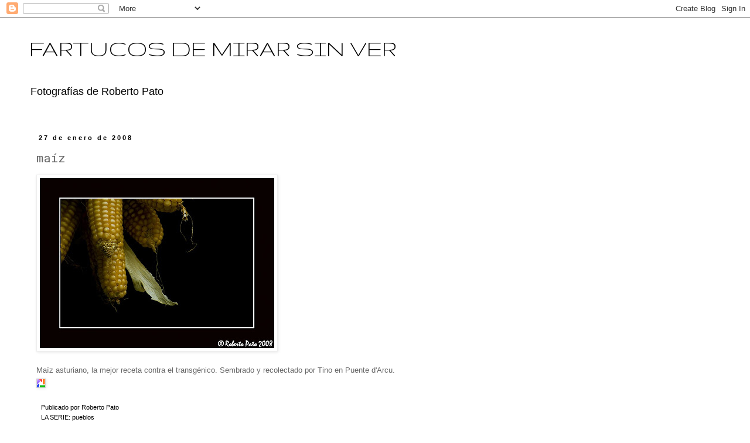

--- FILE ---
content_type: text/html; charset=UTF-8
request_url: https://fartucosdemirarsinver.blogspot.com/2008/01/maz.html?showComment=1201603680000
body_size: 14621
content:
<!DOCTYPE html>
<html class='v2' dir='ltr' lang='es'>
<head>
<link href='https://www.blogger.com/static/v1/widgets/4128112664-css_bundle_v2.css' rel='stylesheet' type='text/css'/>
<meta content='width=1100' name='viewport'/>
<meta content='text/html; charset=UTF-8' http-equiv='Content-Type'/>
<meta content='blogger' name='generator'/>
<link href='https://fartucosdemirarsinver.blogspot.com/favicon.ico' rel='icon' type='image/x-icon'/>
<link href='http://fartucosdemirarsinver.blogspot.com/2008/01/maz.html' rel='canonical'/>
<link rel="alternate" type="application/atom+xml" title="FARTUCOS DE MIRAR SIN VER - Atom" href="https://fartucosdemirarsinver.blogspot.com/feeds/posts/default" />
<link rel="alternate" type="application/rss+xml" title="FARTUCOS DE MIRAR SIN VER - RSS" href="https://fartucosdemirarsinver.blogspot.com/feeds/posts/default?alt=rss" />
<link rel="service.post" type="application/atom+xml" title="FARTUCOS DE MIRAR SIN VER - Atom" href="https://www.blogger.com/feeds/35305495/posts/default" />

<link rel="alternate" type="application/atom+xml" title="FARTUCOS DE MIRAR SIN VER - Atom" href="https://fartucosdemirarsinver.blogspot.com/feeds/2659688114471016405/comments/default" />
<!--Can't find substitution for tag [blog.ieCssRetrofitLinks]-->
<link href='https://blogger.googleusercontent.com/img/b/R29vZ2xl/AVvXsEhepg_z88GvfUzEgFPMJHYOqhvyADVOTA5ZYEq3ldrlwhWfFaTG_iWE_ta0S0nYids6qPWzEv7CGE4x1kQ0Rsp3UXQCc_L1NW5rsf3_5N-64BsnUgVpXotu9NmR7FXaZ_aChSay/s400/maiz1+copia.jpg' rel='image_src'/>
<meta content='http://fartucosdemirarsinver.blogspot.com/2008/01/maz.html' property='og:url'/>
<meta content='maíz' property='og:title'/>
<meta content='Maíz asturiano, la mejor receta contra el transgénico. Sembrado y recolectado por Tino en Puente d&#39;Arcu. ' property='og:description'/>
<meta content='https://blogger.googleusercontent.com/img/b/R29vZ2xl/AVvXsEhepg_z88GvfUzEgFPMJHYOqhvyADVOTA5ZYEq3ldrlwhWfFaTG_iWE_ta0S0nYids6qPWzEv7CGE4x1kQ0Rsp3UXQCc_L1NW5rsf3_5N-64BsnUgVpXotu9NmR7FXaZ_aChSay/w1200-h630-p-k-no-nu/maiz1+copia.jpg' property='og:image'/>
<title>FARTUCOS DE MIRAR SIN VER: maíz</title>
<style type='text/css'>@font-face{font-family:'Cherry Cream Soda';font-style:normal;font-weight:400;font-display:swap;src:url(//fonts.gstatic.com/s/cherrycreamsoda/v21/UMBIrOxBrW6w2FFyi9paG0fdVdRciQd9A98ZD47H.woff2)format('woff2');unicode-range:U+0000-00FF,U+0131,U+0152-0153,U+02BB-02BC,U+02C6,U+02DA,U+02DC,U+0304,U+0308,U+0329,U+2000-206F,U+20AC,U+2122,U+2191,U+2193,U+2212,U+2215,U+FEFF,U+FFFD;}@font-face{font-family:'Gruppo';font-style:normal;font-weight:400;font-display:swap;src:url(//fonts.gstatic.com/s/gruppo/v23/WwkfxPmzE06v_ZW1UHrBGoIAUOo5.woff2)format('woff2');unicode-range:U+0100-02BA,U+02BD-02C5,U+02C7-02CC,U+02CE-02D7,U+02DD-02FF,U+0304,U+0308,U+0329,U+1D00-1DBF,U+1E00-1E9F,U+1EF2-1EFF,U+2020,U+20A0-20AB,U+20AD-20C0,U+2113,U+2C60-2C7F,U+A720-A7FF;}@font-face{font-family:'Gruppo';font-style:normal;font-weight:400;font-display:swap;src:url(//fonts.gstatic.com/s/gruppo/v23/WwkfxPmzE06v_ZW1XnrBGoIAUA.woff2)format('woff2');unicode-range:U+0000-00FF,U+0131,U+0152-0153,U+02BB-02BC,U+02C6,U+02DA,U+02DC,U+0304,U+0308,U+0329,U+2000-206F,U+20AC,U+2122,U+2191,U+2193,U+2212,U+2215,U+FEFF,U+FFFD;}@font-face{font-family:'Roboto Mono';font-style:normal;font-weight:400;font-display:swap;src:url(//fonts.gstatic.com/s/robotomono/v31/L0xuDF4xlVMF-BfR8bXMIhJHg45mwgGEFl0_3vq_SeW4AJi8SJQtQ4Y.woff2)format('woff2');unicode-range:U+0460-052F,U+1C80-1C8A,U+20B4,U+2DE0-2DFF,U+A640-A69F,U+FE2E-FE2F;}@font-face{font-family:'Roboto Mono';font-style:normal;font-weight:400;font-display:swap;src:url(//fonts.gstatic.com/s/robotomono/v31/L0xuDF4xlVMF-BfR8bXMIhJHg45mwgGEFl0_3vq_QOW4AJi8SJQtQ4Y.woff2)format('woff2');unicode-range:U+0301,U+0400-045F,U+0490-0491,U+04B0-04B1,U+2116;}@font-face{font-family:'Roboto Mono';font-style:normal;font-weight:400;font-display:swap;src:url(//fonts.gstatic.com/s/robotomono/v31/L0xuDF4xlVMF-BfR8bXMIhJHg45mwgGEFl0_3vq_R-W4AJi8SJQtQ4Y.woff2)format('woff2');unicode-range:U+0370-0377,U+037A-037F,U+0384-038A,U+038C,U+038E-03A1,U+03A3-03FF;}@font-face{font-family:'Roboto Mono';font-style:normal;font-weight:400;font-display:swap;src:url(//fonts.gstatic.com/s/robotomono/v31/L0xuDF4xlVMF-BfR8bXMIhJHg45mwgGEFl0_3vq_S-W4AJi8SJQtQ4Y.woff2)format('woff2');unicode-range:U+0102-0103,U+0110-0111,U+0128-0129,U+0168-0169,U+01A0-01A1,U+01AF-01B0,U+0300-0301,U+0303-0304,U+0308-0309,U+0323,U+0329,U+1EA0-1EF9,U+20AB;}@font-face{font-family:'Roboto Mono';font-style:normal;font-weight:400;font-display:swap;src:url(//fonts.gstatic.com/s/robotomono/v31/L0xuDF4xlVMF-BfR8bXMIhJHg45mwgGEFl0_3vq_SuW4AJi8SJQtQ4Y.woff2)format('woff2');unicode-range:U+0100-02BA,U+02BD-02C5,U+02C7-02CC,U+02CE-02D7,U+02DD-02FF,U+0304,U+0308,U+0329,U+1D00-1DBF,U+1E00-1E9F,U+1EF2-1EFF,U+2020,U+20A0-20AB,U+20AD-20C0,U+2113,U+2C60-2C7F,U+A720-A7FF;}@font-face{font-family:'Roboto Mono';font-style:normal;font-weight:400;font-display:swap;src:url(//fonts.gstatic.com/s/robotomono/v31/L0xuDF4xlVMF-BfR8bXMIhJHg45mwgGEFl0_3vq_ROW4AJi8SJQt.woff2)format('woff2');unicode-range:U+0000-00FF,U+0131,U+0152-0153,U+02BB-02BC,U+02C6,U+02DA,U+02DC,U+0304,U+0308,U+0329,U+2000-206F,U+20AC,U+2122,U+2191,U+2193,U+2212,U+2215,U+FEFF,U+FFFD;}</style>
<style id='page-skin-1' type='text/css'><!--
/*
-----------------------------------------------
Blogger Template Style
Name:     Simple
Designer: Blogger
URL:      www.blogger.com
----------------------------------------------- */
/* Content
----------------------------------------------- */
body {
font: normal normal 12px 'Trebuchet MS', Trebuchet, Verdana, sans-serif;
color: #666666;
background: #ffffff none repeat scroll top left;
padding: 0 0 0 0;
}
html body .region-inner {
min-width: 0;
max-width: 100%;
width: auto;
}
h2 {
font-size: 22px;
}
a:link {
text-decoration:none;
color: #000000;
}
a:visited {
text-decoration:none;
color: #000000;
}
a:hover {
text-decoration:underline;
color: #33aaff;
}
.body-fauxcolumn-outer .fauxcolumn-inner {
background: transparent none repeat scroll top left;
_background-image: none;
}
.body-fauxcolumn-outer .cap-top {
position: absolute;
z-index: 1;
height: 400px;
width: 100%;
}
.body-fauxcolumn-outer .cap-top .cap-left {
width: 100%;
background: transparent none repeat-x scroll top left;
_background-image: none;
}
.content-outer {
-moz-box-shadow: 0 0 0 rgba(0, 0, 0, .15);
-webkit-box-shadow: 0 0 0 rgba(0, 0, 0, .15);
-goog-ms-box-shadow: 0 0 0 #333333;
box-shadow: 0 0 0 rgba(0, 0, 0, .15);
margin-bottom: 1px;
}
.content-inner {
padding: 10px 40px;
}
.content-inner {
background-color: #ffffff;
}
/* Header
----------------------------------------------- */
.header-outer {
background: transparent none repeat-x scroll 0 -400px;
_background-image: none;
}
.Header h1 {
font: normal normal 42px Gruppo;
color: #000000;
text-shadow: 0 0 0 rgba(0, 0, 0, .2);
}
.Header h1 a {
color: #000000;
}
.Header .description {
font-size: 18px;
color: #000000;
}
.header-inner .Header .titlewrapper {
padding: 22px 0;
}
.header-inner .Header .descriptionwrapper {
padding: 0 0;
}
/* Tabs
----------------------------------------------- */
.tabs-inner .section:first-child {
border-top: 0 solid #dddddd;
}
.tabs-inner .section:first-child ul {
margin-top: -1px;
border-top: 1px solid #dddddd;
border-left: 1px solid #dddddd;
border-right: 1px solid #dddddd;
}
.tabs-inner .widget ul {
background: transparent none repeat-x scroll 0 -800px;
_background-image: none;
border-bottom: 1px solid #dddddd;
margin-top: 0;
margin-left: -30px;
margin-right: -30px;
}
.tabs-inner .widget li a {
display: inline-block;
padding: .6em 1em;
font: normal normal 12px Cherry Cream Soda;
color: #000000;
border-left: 1px solid #ffffff;
border-right: 1px solid #dddddd;
}
.tabs-inner .widget li:first-child a {
border-left: none;
}
.tabs-inner .widget li.selected a, .tabs-inner .widget li a:hover {
color: #000000;
background-color: #eeeeee;
text-decoration: none;
}
/* Columns
----------------------------------------------- */
.main-outer {
border-top: 0 solid transparent;
}
.fauxcolumn-left-outer .fauxcolumn-inner {
border-right: 1px solid transparent;
}
.fauxcolumn-right-outer .fauxcolumn-inner {
border-left: 1px solid transparent;
}
/* Headings
----------------------------------------------- */
div.widget > h2,
div.widget h2.title {
margin: 0 0 1em 0;
font: normal bold 10px 'Trebuchet MS',Trebuchet,Verdana,sans-serif;
color: #000000;
}
/* Widgets
----------------------------------------------- */
.widget .zippy {
color: #e5e5e5;
text-shadow: 2px 2px 1px rgba(0, 0, 0, .1);
}
.widget .popular-posts ul {
list-style: none;
}
/* Posts
----------------------------------------------- */
h2.date-header {
font: normal bold 11px Arial, Tahoma, Helvetica, FreeSans, sans-serif;
}
.date-header span {
background-color: #ffffff;
color: #000000;
padding: 0.4em;
letter-spacing: 3px;
margin: inherit;
}
.main-inner {
padding-top: 35px;
padding-bottom: 65px;
}
.main-inner .column-center-inner {
padding: 0 0;
}
.main-inner .column-center-inner .section {
margin: 0 1em;
}
.post {
margin: 0 0 45px 0;
}
h3.post-title, .comments h4 {
font: normal normal 20px Roboto Mono;
margin: .75em 0 0;
}
.post-body {
font-size: 110%;
line-height: 1.4;
position: relative;
}
.post-body img, .post-body .tr-caption-container, .Profile img, .Image img,
.BlogList .item-thumbnail img {
padding: 2px;
background: #ffffff;
border: 1px solid #eeeeee;
-moz-box-shadow: 1px 1px 5px rgba(0, 0, 0, .1);
-webkit-box-shadow: 1px 1px 5px rgba(0, 0, 0, .1);
box-shadow: 1px 1px 5px rgba(0, 0, 0, .1);
}
.post-body img, .post-body .tr-caption-container {
padding: 5px;
}
.post-body .tr-caption-container {
color: #666666;
}
.post-body .tr-caption-container img {
padding: 0;
background: transparent;
border: none;
-moz-box-shadow: 0 0 0 rgba(0, 0, 0, .1);
-webkit-box-shadow: 0 0 0 rgba(0, 0, 0, .1);
box-shadow: 0 0 0 rgba(0, 0, 0, .1);
}
.post-header {
margin: 0 0 1.5em;
line-height: 1.6;
font-size: 90%;
}
.post-footer {
margin: 20px -2px 0;
padding: 5px 10px;
color: #000000;
background-color: #ffffff;
border-bottom: 1px solid #eeeeee;
line-height: 1.6;
font-size: 90%;
}
#comments .comment-author {
padding-top: 1.5em;
border-top: 1px solid transparent;
background-position: 0 1.5em;
}
#comments .comment-author:first-child {
padding-top: 0;
border-top: none;
}
.avatar-image-container {
margin: .2em 0 0;
}
#comments .avatar-image-container img {
border: 1px solid #eeeeee;
}
/* Comments
----------------------------------------------- */
.comments .comments-content .icon.blog-author {
background-repeat: no-repeat;
background-image: url([data-uri]);
}
.comments .comments-content .loadmore a {
border-top: 1px solid #e5e5e5;
border-bottom: 1px solid #e5e5e5;
}
.comments .comment-thread.inline-thread {
background-color: #ffffff;
}
.comments .continue {
border-top: 2px solid #e5e5e5;
}
/* Accents
---------------------------------------------- */
.section-columns td.columns-cell {
border-left: 1px solid transparent;
}
.blog-pager {
background: transparent url(https://resources.blogblog.com/blogblog/data/1kt/simple/paging_dot.png) repeat-x scroll top center;
}
.blog-pager-older-link, .home-link,
.blog-pager-newer-link {
background-color: #ffffff;
padding: 5px;
}
.footer-outer {
border-top: 1px dashed #bbbbbb;
}
/* Mobile
----------------------------------------------- */
body.mobile  {
background-size: auto;
}
.mobile .body-fauxcolumn-outer {
background: transparent none repeat scroll top left;
}
.mobile .body-fauxcolumn-outer .cap-top {
background-size: 100% auto;
}
.mobile .content-outer {
-webkit-box-shadow: 0 0 3px rgba(0, 0, 0, .15);
box-shadow: 0 0 3px rgba(0, 0, 0, .15);
}
.mobile .tabs-inner .widget ul {
margin-left: 0;
margin-right: 0;
}
.mobile .post {
margin: 0;
}
.mobile .main-inner .column-center-inner .section {
margin: 0;
}
.mobile .date-header span {
padding: 0.1em 10px;
margin: 0 -10px;
}
.mobile h3.post-title {
margin: 0;
}
.mobile .blog-pager {
background: transparent none no-repeat scroll top center;
}
.mobile .footer-outer {
border-top: none;
}
.mobile .main-inner, .mobile .footer-inner {
background-color: #ffffff;
}
.mobile-index-contents {
color: #666666;
}
.mobile-link-button {
background-color: #000000;
}
.mobile-link-button a:link, .mobile-link-button a:visited {
color: #ffffff;
}
.mobile .tabs-inner .section:first-child {
border-top: none;
}
.mobile .tabs-inner .PageList .widget-content {
background-color: #eeeeee;
color: #000000;
border-top: 1px solid #dddddd;
border-bottom: 1px solid #dddddd;
}
.mobile .tabs-inner .PageList .widget-content .pagelist-arrow {
border-left: 1px solid #dddddd;
}

--></style>
<style id='template-skin-1' type='text/css'><!--
body {
min-width: 1260px;
}
.content-outer, .content-fauxcolumn-outer, .region-inner {
min-width: 1260px;
max-width: 1260px;
_width: 1260px;
}
.main-inner .columns {
padding-left: 0px;
padding-right: 0px;
}
.main-inner .fauxcolumn-center-outer {
left: 0px;
right: 0px;
/* IE6 does not respect left and right together */
_width: expression(this.parentNode.offsetWidth -
parseInt("0px") -
parseInt("0px") + 'px');
}
.main-inner .fauxcolumn-left-outer {
width: 0px;
}
.main-inner .fauxcolumn-right-outer {
width: 0px;
}
.main-inner .column-left-outer {
width: 0px;
right: 100%;
margin-left: -0px;
}
.main-inner .column-right-outer {
width: 0px;
margin-right: -0px;
}
#layout {
min-width: 0;
}
#layout .content-outer {
min-width: 0;
width: 800px;
}
#layout .region-inner {
min-width: 0;
width: auto;
}
body#layout div.add_widget {
padding: 8px;
}
body#layout div.add_widget a {
margin-left: 32px;
}
--></style>
<link href='https://www.blogger.com/dyn-css/authorization.css?targetBlogID=35305495&amp;zx=7c722629-e664-465e-a0cc-ec53a2ed5324' media='none' onload='if(media!=&#39;all&#39;)media=&#39;all&#39;' rel='stylesheet'/><noscript><link href='https://www.blogger.com/dyn-css/authorization.css?targetBlogID=35305495&amp;zx=7c722629-e664-465e-a0cc-ec53a2ed5324' rel='stylesheet'/></noscript>
<meta name='google-adsense-platform-account' content='ca-host-pub-1556223355139109'/>
<meta name='google-adsense-platform-domain' content='blogspot.com'/>

</head>
<body class='loading variant-simplysimple'>
<div class='navbar section' id='navbar' name='Barra de navegación'><div class='widget Navbar' data-version='1' id='Navbar1'><script type="text/javascript">
    function setAttributeOnload(object, attribute, val) {
      if(window.addEventListener) {
        window.addEventListener('load',
          function(){ object[attribute] = val; }, false);
      } else {
        window.attachEvent('onload', function(){ object[attribute] = val; });
      }
    }
  </script>
<div id="navbar-iframe-container"></div>
<script type="text/javascript" src="https://apis.google.com/js/platform.js"></script>
<script type="text/javascript">
      gapi.load("gapi.iframes:gapi.iframes.style.bubble", function() {
        if (gapi.iframes && gapi.iframes.getContext) {
          gapi.iframes.getContext().openChild({
              url: 'https://www.blogger.com/navbar/35305495?po\x3d2659688114471016405\x26origin\x3dhttps://fartucosdemirarsinver.blogspot.com',
              where: document.getElementById("navbar-iframe-container"),
              id: "navbar-iframe"
          });
        }
      });
    </script><script type="text/javascript">
(function() {
var script = document.createElement('script');
script.type = 'text/javascript';
script.src = '//pagead2.googlesyndication.com/pagead/js/google_top_exp.js';
var head = document.getElementsByTagName('head')[0];
if (head) {
head.appendChild(script);
}})();
</script>
</div></div>
<div class='body-fauxcolumns'>
<div class='fauxcolumn-outer body-fauxcolumn-outer'>
<div class='cap-top'>
<div class='cap-left'></div>
<div class='cap-right'></div>
</div>
<div class='fauxborder-left'>
<div class='fauxborder-right'></div>
<div class='fauxcolumn-inner'>
</div>
</div>
<div class='cap-bottom'>
<div class='cap-left'></div>
<div class='cap-right'></div>
</div>
</div>
</div>
<div class='content'>
<div class='content-fauxcolumns'>
<div class='fauxcolumn-outer content-fauxcolumn-outer'>
<div class='cap-top'>
<div class='cap-left'></div>
<div class='cap-right'></div>
</div>
<div class='fauxborder-left'>
<div class='fauxborder-right'></div>
<div class='fauxcolumn-inner'>
</div>
</div>
<div class='cap-bottom'>
<div class='cap-left'></div>
<div class='cap-right'></div>
</div>
</div>
</div>
<div class='content-outer'>
<div class='content-cap-top cap-top'>
<div class='cap-left'></div>
<div class='cap-right'></div>
</div>
<div class='fauxborder-left content-fauxborder-left'>
<div class='fauxborder-right content-fauxborder-right'></div>
<div class='content-inner'>
<header>
<div class='header-outer'>
<div class='header-cap-top cap-top'>
<div class='cap-left'></div>
<div class='cap-right'></div>
</div>
<div class='fauxborder-left header-fauxborder-left'>
<div class='fauxborder-right header-fauxborder-right'></div>
<div class='region-inner header-inner'>
<div class='header section' id='header' name='Cabecera'><div class='widget Header' data-version='1' id='Header1'>
<div id='header-inner'>
<div class='titlewrapper'>
<h1 class='title'>
<a href='https://fartucosdemirarsinver.blogspot.com/'>
FARTUCOS DE MIRAR SIN VER
</a>
</h1>
</div>
<div class='descriptionwrapper'>
<p class='description'><span>Fotografías de Roberto Pato </span></p>
</div>
</div>
</div></div>
</div>
</div>
<div class='header-cap-bottom cap-bottom'>
<div class='cap-left'></div>
<div class='cap-right'></div>
</div>
</div>
</header>
<div class='tabs-outer'>
<div class='tabs-cap-top cap-top'>
<div class='cap-left'></div>
<div class='cap-right'></div>
</div>
<div class='fauxborder-left tabs-fauxborder-left'>
<div class='fauxborder-right tabs-fauxborder-right'></div>
<div class='region-inner tabs-inner'>
<div class='tabs no-items section' id='crosscol' name='Multicolumnas'></div>
<div class='tabs no-items section' id='crosscol-overflow' name='Cross-Column 2'></div>
</div>
</div>
<div class='tabs-cap-bottom cap-bottom'>
<div class='cap-left'></div>
<div class='cap-right'></div>
</div>
</div>
<div class='main-outer'>
<div class='main-cap-top cap-top'>
<div class='cap-left'></div>
<div class='cap-right'></div>
</div>
<div class='fauxborder-left main-fauxborder-left'>
<div class='fauxborder-right main-fauxborder-right'></div>
<div class='region-inner main-inner'>
<div class='columns fauxcolumns'>
<div class='fauxcolumn-outer fauxcolumn-center-outer'>
<div class='cap-top'>
<div class='cap-left'></div>
<div class='cap-right'></div>
</div>
<div class='fauxborder-left'>
<div class='fauxborder-right'></div>
<div class='fauxcolumn-inner'>
</div>
</div>
<div class='cap-bottom'>
<div class='cap-left'></div>
<div class='cap-right'></div>
</div>
</div>
<div class='fauxcolumn-outer fauxcolumn-left-outer'>
<div class='cap-top'>
<div class='cap-left'></div>
<div class='cap-right'></div>
</div>
<div class='fauxborder-left'>
<div class='fauxborder-right'></div>
<div class='fauxcolumn-inner'>
</div>
</div>
<div class='cap-bottom'>
<div class='cap-left'></div>
<div class='cap-right'></div>
</div>
</div>
<div class='fauxcolumn-outer fauxcolumn-right-outer'>
<div class='cap-top'>
<div class='cap-left'></div>
<div class='cap-right'></div>
</div>
<div class='fauxborder-left'>
<div class='fauxborder-right'></div>
<div class='fauxcolumn-inner'>
</div>
</div>
<div class='cap-bottom'>
<div class='cap-left'></div>
<div class='cap-right'></div>
</div>
</div>
<!-- corrects IE6 width calculation -->
<div class='columns-inner'>
<div class='column-center-outer'>
<div class='column-center-inner'>
<div class='main section' id='main' name='Principal'><div class='widget Blog' data-version='1' id='Blog1'>
<div class='blog-posts hfeed'>

          <div class="date-outer">
        
<h2 class='date-header'><span>27 de enero de 2008</span></h2>

          <div class="date-posts">
        
<div class='post-outer'>
<div class='post hentry uncustomized-post-template' itemprop='blogPost' itemscope='itemscope' itemtype='http://schema.org/BlogPosting'>
<meta content='https://blogger.googleusercontent.com/img/b/R29vZ2xl/AVvXsEhepg_z88GvfUzEgFPMJHYOqhvyADVOTA5ZYEq3ldrlwhWfFaTG_iWE_ta0S0nYids6qPWzEv7CGE4x1kQ0Rsp3UXQCc_L1NW5rsf3_5N-64BsnUgVpXotu9NmR7FXaZ_aChSay/s400/maiz1+copia.jpg' itemprop='image_url'/>
<meta content='35305495' itemprop='blogId'/>
<meta content='2659688114471016405' itemprop='postId'/>
<a name='2659688114471016405'></a>
<h3 class='post-title entry-title' itemprop='name'>
maíz
</h3>
<div class='post-header'>
<div class='post-header-line-1'></div>
</div>
<div class='post-body entry-content' id='post-body-2659688114471016405' itemprop='description articleBody'>
<a href="https://blogger.googleusercontent.com/img/b/R29vZ2xl/AVvXsEhepg_z88GvfUzEgFPMJHYOqhvyADVOTA5ZYEq3ldrlwhWfFaTG_iWE_ta0S0nYids6qPWzEv7CGE4x1kQ0Rsp3UXQCc_L1NW5rsf3_5N-64BsnUgVpXotu9NmR7FXaZ_aChSay/s1600-h/maiz1+copia.jpg"><img alt="" border="0" id="BLOGGER_PHOTO_ID_" src="https://blogger.googleusercontent.com/img/b/R29vZ2xl/AVvXsEhepg_z88GvfUzEgFPMJHYOqhvyADVOTA5ZYEq3ldrlwhWfFaTG_iWE_ta0S0nYids6qPWzEv7CGE4x1kQ0Rsp3UXQCc_L1NW5rsf3_5N-64BsnUgVpXotu9NmR7FXaZ_aChSay/s400/maiz1+copia.jpg" /></a><br /><br />Maíz asturiano, la mejor receta contra el transgénico. Sembrado y recolectado por Tino en Puente d'Arcu. <div style="CLEAR: both"><a href="http://picasa.google.com/blogger/" target="ext"><img align="middle" alt="Posted by Picasa" border="0" src="//photos1.blogger.com/pbp.gif" style="BORDER-RIGHT: 0px; PADDING-RIGHT: 0px; BORDER-TOP: 0px; PADDING-LEFT: 0px; BACKGROUND: 0% 50%; PADDING-BOTTOM: 0px; BORDER-LEFT: 0px; PADDING-TOP: 0px; BORDER-BOTTOM: 0px; -moz-background-clip: initial; -moz-background-origin: initial; -moz-background-inline-policy: initial"></a></div>
<div style='clear: both;'></div>
</div>
<div class='post-footer'>
<div class='post-footer-line post-footer-line-1'>
<span class='post-author vcard'>
Publicado por
<span class='fn' itemprop='author' itemscope='itemscope' itemtype='http://schema.org/Person'>
<meta content='https://www.blogger.com/profile/03545433190346860663' itemprop='url'/>
<a class='g-profile' href='https://www.blogger.com/profile/03545433190346860663' rel='author' title='author profile'>
<span itemprop='name'>Roberto Pato </span>
</a>
</span>
</span>
<span class='post-timestamp'>
</span>
<span class='post-comment-link'>
</span>
<span class='post-icons'>
</span>
<div class='post-share-buttons goog-inline-block'>
</div>
</div>
<div class='post-footer-line post-footer-line-2'>
<span class='post-labels'>
LA SERIE:
<a href='https://fartucosdemirarsinver.blogspot.com/search/label/pueblos' rel='tag'>pueblos</a>
</span>
</div>
<div class='post-footer-line post-footer-line-3'>
<span class='post-location'>
</span>
</div>
</div>
</div>
<div class='comments' id='comments'>
<a name='comments'></a>
<h4>7 comentarios:</h4>
<div id='Blog1_comments-block-wrapper'>
<dl class='avatar-comment-indent' id='comments-block'>
<dt class='comment-author ' id='c5312394119325333267'>
<a name='c5312394119325333267'></a>
<div class="avatar-image-container avatar-stock"><span dir="ltr"><img src="//resources.blogblog.com/img/blank.gif" width="35" height="35" alt="" title="An&oacute;nimo">

</span></div>
Anónimo
dijo...
</dt>
<dd class='comment-body' id='Blog1_cmt-5312394119325333267'>
<p>
Y que lo digas, parece oro. Buena elección.
</p>
</dd>
<dd class='comment-footer'>
<span class='comment-timestamp'>
<a href='https://fartucosdemirarsinver.blogspot.com/2008/01/maz.html?showComment=1201473960000#c5312394119325333267' title='comment permalink'>
27/1/08, 23:46
</a>
<span class='item-control blog-admin pid-1205594275'>
<a class='comment-delete' href='https://www.blogger.com/comment/delete/35305495/5312394119325333267' title='Eliminar comentario'>
<img src='https://resources.blogblog.com/img/icon_delete13.gif'/>
</a>
</span>
</span>
</dd>
<dt class='comment-author ' id='c8207429563235359124'>
<a name='c8207429563235359124'></a>
<div class="avatar-image-container vcard"><span dir="ltr"><a href="https://www.blogger.com/profile/07494674892191210299" target="" rel="nofollow" onclick="" class="avatar-hovercard" id="av-8207429563235359124-07494674892191210299"><img src="https://resources.blogblog.com/img/blank.gif" width="35" height="35" class="delayLoad" style="display: none;" longdesc="//blogger.googleusercontent.com/img/b/R29vZ2xl/AVvXsEjqBVRCyOlttHouIoW72ptJFgP-oDz6wMeazLD1vnQs3havrG6oyBITjoeWyNu6Vkm3QWKN9IBuXz15eJoPMTWxMpAWizRk7sC5EnqZdJwH6I_V1aWuLM98Ptijj-ZCZQ/s45-c/*" alt="" title="Miguel Angel L&oacute;pez">

<noscript><img src="//blogger.googleusercontent.com/img/b/R29vZ2xl/AVvXsEjqBVRCyOlttHouIoW72ptJFgP-oDz6wMeazLD1vnQs3havrG6oyBITjoeWyNu6Vkm3QWKN9IBuXz15eJoPMTWxMpAWizRk7sC5EnqZdJwH6I_V1aWuLM98Ptijj-ZCZQ/s45-c/*" width="35" height="35" class="photo" alt=""></noscript></a></span></div>
<a href='https://www.blogger.com/profile/07494674892191210299' rel='nofollow'>Miguel Angel López</a>
dijo...
</dt>
<dd class='comment-body' id='Blog1_cmt-8207429563235359124'>
<p>
me gusta el contraste con el fondo negro.
</p>
</dd>
<dd class='comment-footer'>
<span class='comment-timestamp'>
<a href='https://fartucosdemirarsinver.blogspot.com/2008/01/maz.html?showComment=1201504680000#c8207429563235359124' title='comment permalink'>
28/1/08, 8:18
</a>
<span class='item-control blog-admin pid-1645640853'>
<a class='comment-delete' href='https://www.blogger.com/comment/delete/35305495/8207429563235359124' title='Eliminar comentario'>
<img src='https://resources.blogblog.com/img/icon_delete13.gif'/>
</a>
</span>
</span>
</dd>
<dt class='comment-author ' id='c4608932078591819548'>
<a name='c4608932078591819548'></a>
<div class="avatar-image-container vcard"><span dir="ltr"><a href="https://www.blogger.com/profile/16285382661829524094" target="" rel="nofollow" onclick="" class="avatar-hovercard" id="av-4608932078591819548-16285382661829524094"><img src="https://resources.blogblog.com/img/blank.gif" width="35" height="35" class="delayLoad" style="display: none;" longdesc="//2.bp.blogspot.com/_KzC62ZMvqYc/SasEX5xBb5I/AAAAAAAAAt8/Je-wY8A_dW8/S45-s35/Yo%2B2.jpg" alt="" title="charmante">

<noscript><img src="//2.bp.blogspot.com/_KzC62ZMvqYc/SasEX5xBb5I/AAAAAAAAAt8/Je-wY8A_dW8/S45-s35/Yo%2B2.jpg" width="35" height="35" class="photo" alt=""></noscript></a></span></div>
<a href='https://www.blogger.com/profile/16285382661829524094' rel='nofollow'>charmante</a>
dijo...
</dt>
<dd class='comment-body' id='Blog1_cmt-4608932078591819548'>
<p>
Estoy de acuerdo, lo del fondo negro me encanta.
</p>
</dd>
<dd class='comment-footer'>
<span class='comment-timestamp'>
<a href='https://fartucosdemirarsinver.blogspot.com/2008/01/maz.html?showComment=1201603680000#c4608932078591819548' title='comment permalink'>
29/1/08, 11:48
</a>
<span class='item-control blog-admin pid-65465703'>
<a class='comment-delete' href='https://www.blogger.com/comment/delete/35305495/4608932078591819548' title='Eliminar comentario'>
<img src='https://resources.blogblog.com/img/icon_delete13.gif'/>
</a>
</span>
</span>
</dd>
<dt class='comment-author ' id='c4794579173017608005'>
<a name='c4794579173017608005'></a>
<div class="avatar-image-container avatar-stock"><span dir="ltr"><img src="//resources.blogblog.com/img/blank.gif" width="35" height="35" alt="" title="An&oacute;nimo">

</span></div>
Anónimo
dijo...
</dt>
<dd class='comment-body' id='Blog1_cmt-4794579173017608005'>
<p>
Hola! Acabo de descubrir tu página. Me encantan tus fotos! La composición de esta imagen es genial. Magnífico dominio del color! Un saludo,
</p>
</dd>
<dd class='comment-footer'>
<span class='comment-timestamp'>
<a href='https://fartucosdemirarsinver.blogspot.com/2008/01/maz.html?showComment=1201667040000#c4794579173017608005' title='comment permalink'>
30/1/08, 5:24
</a>
<span class='item-control blog-admin pid-1205594275'>
<a class='comment-delete' href='https://www.blogger.com/comment/delete/35305495/4794579173017608005' title='Eliminar comentario'>
<img src='https://resources.blogblog.com/img/icon_delete13.gif'/>
</a>
</span>
</span>
</dd>
<dt class='comment-author ' id='c6223694140906690528'>
<a name='c6223694140906690528'></a>
<div class="avatar-image-container vcard"><span dir="ltr"><a href="https://www.blogger.com/profile/17187767263701427638" target="" rel="nofollow" onclick="" class="avatar-hovercard" id="av-6223694140906690528-17187767263701427638"><img src="https://resources.blogblog.com/img/blank.gif" width="35" height="35" class="delayLoad" style="display: none;" longdesc="//blogger.googleusercontent.com/img/b/R29vZ2xl/AVvXsEhuLDPBncnH4VlHc3-PIhNgNVQMDXnqrs3OMA6i6byZJL2cdrohMgcOGHNr_edPU2Ex5Si78BgHeyE3r_K8K-4EZTUSpIuS0FeVX9k-HGSK6bzjkWiQBUqHDvqjHwJb5g/s45-c/01224b8e441d11e1abb01231381b65e3_5.jpg" alt="" title="Mariluz">

<noscript><img src="//blogger.googleusercontent.com/img/b/R29vZ2xl/AVvXsEhuLDPBncnH4VlHc3-PIhNgNVQMDXnqrs3OMA6i6byZJL2cdrohMgcOGHNr_edPU2Ex5Si78BgHeyE3r_K8K-4EZTUSpIuS0FeVX9k-HGSK6bzjkWiQBUqHDvqjHwJb5g/s45-c/01224b8e441d11e1abb01231381b65e3_5.jpg" width="35" height="35" class="photo" alt=""></noscript></a></span></div>
<a href='https://www.blogger.com/profile/17187767263701427638' rel='nofollow'>Mariluz</a>
dijo...
</dt>
<dd class='comment-body' id='Blog1_cmt-6223694140906690528'>
<p>
Muy bonita, Roberto, fantástica con ese fondo negro.<BR/>Saludos.
</p>
</dd>
<dd class='comment-footer'>
<span class='comment-timestamp'>
<a href='https://fartucosdemirarsinver.blogspot.com/2008/01/maz.html?showComment=1201706820000#c6223694140906690528' title='comment permalink'>
30/1/08, 16:27
</a>
<span class='item-control blog-admin pid-426738855'>
<a class='comment-delete' href='https://www.blogger.com/comment/delete/35305495/6223694140906690528' title='Eliminar comentario'>
<img src='https://resources.blogblog.com/img/icon_delete13.gif'/>
</a>
</span>
</span>
</dd>
<dt class='comment-author ' id='c4771250802649724632'>
<a name='c4771250802649724632'></a>
<div class="avatar-image-container avatar-stock"><span dir="ltr"><img src="//resources.blogblog.com/img/blank.gif" width="35" height="35" alt="" title="An&oacute;nimo">

</span></div>
Anónimo
dijo...
</dt>
<dd class='comment-body' id='Blog1_cmt-4771250802649724632'>
<p>
Um trabalho de grande qualidade, gostei muito da luminosidade e do fundo negro da imagem a realçar o motivo principal.<BR/><BR/>Saludos
</p>
</dd>
<dd class='comment-footer'>
<span class='comment-timestamp'>
<a href='https://fartucosdemirarsinver.blogspot.com/2008/01/maz.html?showComment=1201727400000#c4771250802649724632' title='comment permalink'>
30/1/08, 22:10
</a>
<span class='item-control blog-admin pid-1205594275'>
<a class='comment-delete' href='https://www.blogger.com/comment/delete/35305495/4771250802649724632' title='Eliminar comentario'>
<img src='https://resources.blogblog.com/img/icon_delete13.gif'/>
</a>
</span>
</span>
</dd>
<dt class='comment-author ' id='c7739626435140767629'>
<a name='c7739626435140767629'></a>
<div class="avatar-image-container vcard"><span dir="ltr"><a href="https://www.blogger.com/profile/18170339344651716369" target="" rel="nofollow" onclick="" class="avatar-hovercard" id="av-7739626435140767629-18170339344651716369"><img src="https://resources.blogblog.com/img/blank.gif" width="35" height="35" class="delayLoad" style="display: none;" longdesc="//blogger.googleusercontent.com/img/b/R29vZ2xl/AVvXsEiu6NgjIj2QmVo8O1f5Slrw29dLlu731Wp4ELIZYJVi29lgq7rmjlp40VnNS1xZjWoc0sAAkIfosPZCtpqwx2fB2jj37aLfZvgrhG_QZW5b6bPiRUsyXV8CEsjSTLCBLhw/s45-c/Marcel-la2.jpg" alt="" title="Marcel.la">

<noscript><img src="//blogger.googleusercontent.com/img/b/R29vZ2xl/AVvXsEiu6NgjIj2QmVo8O1f5Slrw29dLlu731Wp4ELIZYJVi29lgq7rmjlp40VnNS1xZjWoc0sAAkIfosPZCtpqwx2fB2jj37aLfZvgrhG_QZW5b6bPiRUsyXV8CEsjSTLCBLhw/s45-c/Marcel-la2.jpg" width="35" height="35" class="photo" alt=""></noscript></a></span></div>
<a href='https://www.blogger.com/profile/18170339344651716369' rel='nofollow'>Marcel.la</a>
dijo...
</dt>
<dd class='comment-body' id='Blog1_cmt-7739626435140767629'>
<p>
Preciosa. El contraste del color del maiz con el negro es genial.
</p>
</dd>
<dd class='comment-footer'>
<span class='comment-timestamp'>
<a href='https://fartucosdemirarsinver.blogspot.com/2008/01/maz.html?showComment=1201863780000#c7739626435140767629' title='comment permalink'>
1/2/08, 12:03
</a>
<span class='item-control blog-admin pid-579990722'>
<a class='comment-delete' href='https://www.blogger.com/comment/delete/35305495/7739626435140767629' title='Eliminar comentario'>
<img src='https://resources.blogblog.com/img/icon_delete13.gif'/>
</a>
</span>
</span>
</dd>
</dl>
</div>
<p class='comment-footer'>
<a href='https://www.blogger.com/comment/fullpage/post/35305495/2659688114471016405' onclick=''>Publicar un comentario</a>
</p>
</div>
</div>

        </div></div>
      
</div>
<div class='blog-pager' id='blog-pager'>
<span id='blog-pager-newer-link'>
<a class='blog-pager-newer-link' href='https://fartucosdemirarsinver.blogspot.com/2008/01/postal2.html' id='Blog1_blog-pager-newer-link' title='Entrada más reciente'>Entrada más reciente</a>
</span>
<span id='blog-pager-older-link'>
<a class='blog-pager-older-link' href='https://fartucosdemirarsinver.blogspot.com/2008/01/tren-espejo.html' id='Blog1_blog-pager-older-link' title='Entrada antigua'>Entrada antigua</a>
</span>
<a class='home-link' href='https://fartucosdemirarsinver.blogspot.com/'>Inicio</a>
</div>
<div class='clear'></div>
<div class='post-feeds'>
<div class='feed-links'>
Suscribirse a:
<a class='feed-link' href='https://fartucosdemirarsinver.blogspot.com/feeds/2659688114471016405/comments/default' target='_blank' type='application/atom+xml'>Enviar comentarios (Atom)</a>
</div>
</div>
</div></div>
</div>
</div>
<div class='column-left-outer'>
<div class='column-left-inner'>
<aside>
</aside>
</div>
</div>
<div class='column-right-outer'>
<div class='column-right-inner'>
<aside>
</aside>
</div>
</div>
</div>
<div style='clear: both'></div>
<!-- columns -->
</div>
<!-- main -->
</div>
</div>
<div class='main-cap-bottom cap-bottom'>
<div class='cap-left'></div>
<div class='cap-right'></div>
</div>
</div>
<footer>
<div class='footer-outer'>
<div class='footer-cap-top cap-top'>
<div class='cap-left'></div>
<div class='cap-right'></div>
</div>
<div class='fauxborder-left footer-fauxborder-left'>
<div class='fauxborder-right footer-fauxborder-right'></div>
<div class='region-inner footer-inner'>
<div class='foot section' id='footer-1'><div class='widget Profile' data-version='1' id='Profile1'>
<div class='widget-content'>
<a href='https://www.blogger.com/profile/03545433190346860663'><img alt='Mi foto' class='profile-img' height='80' src='//blogger.googleusercontent.com/img/b/R29vZ2xl/AVvXsEh5PqSGVI38B4Sk5L4-AUG4c-kaPfvgDPXF7VQmgmcPMWAVScMe5N-WCW2qccQHsxqGqlsx5z9ZyCBWPSjO6bk_tmNhEMY6CwOlu5HNzjbXgEeq28YQiicHM4fXwyJQzQ/s220/DSC_0017-%282%29.jpg' width='80'/></a>
<dl class='profile-datablock'>
<dt class='profile-data'>
<a class='profile-name-link g-profile' href='https://www.blogger.com/profile/03545433190346860663' rel='author' style='background-image: url(//www.blogger.com/img/logo-16.png);'>
Roberto Pato 
</a>
</dt>
</dl>
<a class='profile-link' href='https://www.blogger.com/profile/03545433190346860663' rel='author'>Ver todo mi perfil</a>
<div class='clear'></div>
</div>
</div>
<div class='widget PageList' data-version='1' id='PageList1'>
<h2>Páginas</h2>
<div class='widget-content'>
<ul>
<li>
<a href='https://fartucosdemirarsinver.blogspot.com/p/las-series.html'>series</a>
</li>
<li>
<a href='https://fartucosdemirarsinver.blogspot.com/p/blogamigos.html'>blogamigos</a>
</li>
<li>
<a href='https://fartucosdemirarsinver.blogspot.com/p/sitios-que-me-gustan.html'>sitios que me gustan</a>
</li>
<li>
<a href='https://fartucosdemirarsinver.blogspot.com/p/fartucos-news.html'>fartucos news</a>
</li>
<li>
<a href='https://fartucosdemirarsinver.blogspot.com/p/historias-pequenas.html'>historias pequeñas</a>
</li>
</ul>
<div class='clear'></div>
</div>
</div><div class='widget Text' data-version='1' id='Text1'>
<h2 class='title'>CRÉDITOS</h2>
<div class='widget-content'>
<strong><em>Fartucos de Mirar Sin Ver</em> es una idea original de Roberto Pato </strong><strong>(2006-2025) </strong><br /><br /><br /><br /><br /><br />
</div>
<div class='clear'></div>
</div><div class='widget Label' data-version='1' id='Label1'>
<h2>Esto es lo que hay...</h2>
<div class='widget-content list-label-widget-content'>
<ul>
<li>
<a dir='ltr' href='https://fartucosdemirarsinver.blogspot.com/search/label/agua'>agua</a>
</li>
<li>
<a dir='ltr' href='https://fartucosdemirarsinver.blogspot.com/search/label/Almer%C3%ADa'>Almería</a>
</li>
<li>
<a dir='ltr' href='https://fartucosdemirarsinver.blogspot.com/search/label/Amsterdam'>Amsterdam</a>
</li>
<li>
<a dir='ltr' href='https://fartucosdemirarsinver.blogspot.com/search/label/animales%20y%20plantas'>animales y plantas</a>
</li>
<li>
<a dir='ltr' href='https://fartucosdemirarsinver.blogspot.com/search/label/Azores'>Azores</a>
</li>
<li>
<a dir='ltr' href='https://fartucosdemirarsinver.blogspot.com/search/label/B%2FW'>B/W</a>
</li>
<li>
<a dir='ltr' href='https://fartucosdemirarsinver.blogspot.com/search/label/Barcelona'>Barcelona</a>
</li>
<li>
<a dir='ltr' href='https://fartucosdemirarsinver.blogspot.com/search/label/Berlin'>Berlin</a>
</li>
<li>
<a dir='ltr' href='https://fartucosdemirarsinver.blogspot.com/search/label/Bilbao'>Bilbao</a>
</li>
<li>
<a dir='ltr' href='https://fartucosdemirarsinver.blogspot.com/search/label/Budapest'>Budapest</a>
</li>
<li>
<a dir='ltr' href='https://fartucosdemirarsinver.blogspot.com/search/label/canciones'>canciones</a>
</li>
<li>
<a dir='ltr' href='https://fartucosdemirarsinver.blogspot.com/search/label/Capadocia'>Capadocia</a>
</li>
<li>
<a dir='ltr' href='https://fartucosdemirarsinver.blogspot.com/search/label/casa%20tomada'>casa tomada</a>
</li>
<li>
<a dir='ltr' href='https://fartucosdemirarsinver.blogspot.com/search/label/Castilla-La%20Mancha'>Castilla-La Mancha</a>
</li>
<li>
<a dir='ltr' href='https://fartucosdemirarsinver.blogspot.com/search/label/celtiberia'>celtiberia</a>
</li>
<li>
<a dir='ltr' href='https://fartucosdemirarsinver.blogspot.com/search/label/cine'>cine</a>
</li>
<li>
<a dir='ltr' href='https://fartucosdemirarsinver.blogspot.com/search/label/circunferencias'>circunferencias</a>
</li>
<li>
<a dir='ltr' href='https://fartucosdemirarsinver.blogspot.com/search/label/cosas'>cosas</a>
</li>
<li>
<a dir='ltr' href='https://fartucosdemirarsinver.blogspot.com/search/label/deportes'>deportes</a>
</li>
<li>
<a dir='ltr' href='https://fartucosdemirarsinver.blogspot.com/search/label/El%20Jard%C3%ADn'>El Jardín</a>
</li>
<li>
<a dir='ltr' href='https://fartucosdemirarsinver.blogspot.com/search/label/el%20mar'>el mar</a>
</li>
<li>
<a dir='ltr' href='https://fartucosdemirarsinver.blogspot.com/search/label/el%20peso%20del%20carb%C3%B3n'>el peso del carbón</a>
</li>
<li>
<a dir='ltr' href='https://fartucosdemirarsinver.blogspot.com/search/label/en%20el%20campo'>en el campo</a>
</li>
<li>
<a dir='ltr' href='https://fartucosdemirarsinver.blogspot.com/search/label/en%20la%20%20ciudad'>en la  ciudad</a>
</li>
<li>
<a dir='ltr' href='https://fartucosdemirarsinver.blogspot.com/search/label/espa%C3%B1a%20vac%C3%ADa'>españa vacía</a>
</li>
<li>
<a dir='ltr' href='https://fartucosdemirarsinver.blogspot.com/search/label/Francia'>Francia</a>
</li>
<li>
<a dir='ltr' href='https://fartucosdemirarsinver.blogspot.com/search/label/Grecia'>Grecia</a>
</li>
<li>
<a dir='ltr' href='https://fartucosdemirarsinver.blogspot.com/search/label/historias%20peque%C3%B1as'>historias pequeñas</a>
</li>
<li>
<a dir='ltr' href='https://fartucosdemirarsinver.blogspot.com/search/label/in%20illo%20tempore'>in illo tempore</a>
</li>
<li>
<a dir='ltr' href='https://fartucosdemirarsinver.blogspot.com/search/label/invernadero'>invernadero</a>
</li>
<li>
<a dir='ltr' href='https://fartucosdemirarsinver.blogspot.com/search/label/Istambul'>Istambul</a>
</li>
<li>
<a dir='ltr' href='https://fartucosdemirarsinver.blogspot.com/search/label/Italia'>Italia</a>
</li>
<li>
<a dir='ltr' href='https://fartucosdemirarsinver.blogspot.com/search/label/La%20Ba%C3%B1eza'>La Bañeza</a>
</li>
<li>
<a dir='ltr' href='https://fartucosdemirarsinver.blogspot.com/search/label/La%20Carriona'>La Carriona</a>
</li>
<li>
<a dir='ltr' href='https://fartucosdemirarsinver.blogspot.com/search/label/Londres'>Londres</a>
</li>
<li>
<a dir='ltr' href='https://fartucosdemirarsinver.blogspot.com/search/label/lux%20aeterna'>lux aeterna</a>
</li>
<li>
<a dir='ltr' href='https://fartucosdemirarsinver.blogspot.com/search/label/Madrid'>Madrid</a>
</li>
<li>
<a dir='ltr' href='https://fartucosdemirarsinver.blogspot.com/search/label/Marrakech'>Marrakech</a>
</li>
<li>
<a dir='ltr' href='https://fartucosdemirarsinver.blogspot.com/search/label/mirando%20el%20cielo'>mirando el cielo</a>
</li>
<li>
<a dir='ltr' href='https://fartucosdemirarsinver.blogspot.com/search/label/Nueva%20York'>Nueva York</a>
</li>
<li>
<a dir='ltr' href='https://fartucosdemirarsinver.blogspot.com/search/label/on%20the%20road'>on the road</a>
</li>
<li>
<a dir='ltr' href='https://fartucosdemirarsinver.blogspot.com/search/label/Oviedo'>Oviedo</a>
</li>
<li>
<a dir='ltr' href='https://fartucosdemirarsinver.blogspot.com/search/label/Parque%20Natural%20de%20Redes'>Parque Natural de Redes</a>
</li>
<li>
<a dir='ltr' href='https://fartucosdemirarsinver.blogspot.com/search/label/Picos%20d%27Europa'>Picos d&#39;Europa</a>
</li>
<li>
<a dir='ltr' href='https://fartucosdemirarsinver.blogspot.com/search/label/Polonia'>Polonia</a>
</li>
<li>
<a dir='ltr' href='https://fartucosdemirarsinver.blogspot.com/search/label/Porr%C3%BAa'>Porrúa</a>
</li>
<li>
<a dir='ltr' href='https://fartucosdemirarsinver.blogspot.com/search/label/Portugal'>Portugal</a>
</li>
<li>
<a dir='ltr' href='https://fartucosdemirarsinver.blogspot.com/search/label/postales%20desde%20el%20filo'>postales desde el filo</a>
</li>
<li>
<a dir='ltr' href='https://fartucosdemirarsinver.blogspot.com/search/label/Praga'>Praga</a>
</li>
<li>
<a dir='ltr' href='https://fartucosdemirarsinver.blogspot.com/search/label/pueblos'>pueblos</a>
</li>
<li>
<a dir='ltr' href='https://fartucosdemirarsinver.blogspot.com/search/label/Salamanca'>Salamanca</a>
</li>
<li>
<a dir='ltr' href='https://fartucosdemirarsinver.blogspot.com/search/label/Sicilia'>Sicilia</a>
</li>
<li>
<a dir='ltr' href='https://fartucosdemirarsinver.blogspot.com/search/label/sin%20limites'>sin limites</a>
</li>
<li>
<a dir='ltr' href='https://fartucosdemirarsinver.blogspot.com/search/label/TV'>TV</a>
</li>
<li>
<a dir='ltr' href='https://fartucosdemirarsinver.blogspot.com/search/label/Urriellu'>Urriellu</a>
</li>
<li>
<a dir='ltr' href='https://fartucosdemirarsinver.blogspot.com/search/label/Venecia'>Venecia</a>
</li>
<li>
<a dir='ltr' href='https://fartucosdemirarsinver.blogspot.com/search/label/viaje%20a%20los%20sue%C3%B1os%20polares'>viaje a los sueños polares</a>
</li>
</ul>
<div class='clear'></div>
</div>
</div><div class='widget Followers' data-version='1' id='Followers1'>
<h2 class='title'>Seguidores</h2>
<div class='widget-content'>
<div id='Followers1-wrapper'>
<div style='margin-right:2px;'>
<div><script type="text/javascript" src="https://apis.google.com/js/platform.js"></script>
<div id="followers-iframe-container"></div>
<script type="text/javascript">
    window.followersIframe = null;
    function followersIframeOpen(url) {
      gapi.load("gapi.iframes", function() {
        if (gapi.iframes && gapi.iframes.getContext) {
          window.followersIframe = gapi.iframes.getContext().openChild({
            url: url,
            where: document.getElementById("followers-iframe-container"),
            messageHandlersFilter: gapi.iframes.CROSS_ORIGIN_IFRAMES_FILTER,
            messageHandlers: {
              '_ready': function(obj) {
                window.followersIframe.getIframeEl().height = obj.height;
              },
              'reset': function() {
                window.followersIframe.close();
                followersIframeOpen("https://www.blogger.com/followers/frame/35305495?colors\x3dCgt0cmFuc3BhcmVudBILdHJhbnNwYXJlbnQaByM2NjY2NjYiByMwMDAwMDAqByNmZmZmZmYyByMwMDAwMDA6ByM2NjY2NjZCByMwMDAwMDBKByNlNWU1ZTVSByMwMDAwMDBaC3RyYW5zcGFyZW50\x26pageSize\x3d21\x26hl\x3des\x26origin\x3dhttps://fartucosdemirarsinver.blogspot.com");
              },
              'open': function(url) {
                window.followersIframe.close();
                followersIframeOpen(url);
              }
            }
          });
        }
      });
    }
    followersIframeOpen("https://www.blogger.com/followers/frame/35305495?colors\x3dCgt0cmFuc3BhcmVudBILdHJhbnNwYXJlbnQaByM2NjY2NjYiByMwMDAwMDAqByNmZmZmZmYyByMwMDAwMDA6ByM2NjY2NjZCByMwMDAwMDBKByNlNWU1ZTVSByMwMDAwMDBaC3RyYW5zcGFyZW50\x26pageSize\x3d21\x26hl\x3des\x26origin\x3dhttps://fartucosdemirarsinver.blogspot.com");
  </script></div>
</div>
</div>
<div class='clear'></div>
</div>
</div><div class='widget BlogArchive' data-version='1' id='BlogArchive1'>
<h2>ARCHIVO FOTOGRÁFICO</h2>
<div class='widget-content'>
<div id='ArchiveList'>
<div id='BlogArchive1_ArchiveList'>
<select id='BlogArchive1_ArchiveMenu'>
<option value=''>ARCHIVO FOTOGRÁFICO</option>
<option value='https://fartucosdemirarsinver.blogspot.com/2025/11/'>noviembre 2025 (1)</option>
<option value='https://fartucosdemirarsinver.blogspot.com/2025/10/'>octubre 2025 (3)</option>
<option value='https://fartucosdemirarsinver.blogspot.com/2025/09/'>septiembre 2025 (9)</option>
<option value='https://fartucosdemirarsinver.blogspot.com/2025/08/'>agosto 2025 (9)</option>
<option value='https://fartucosdemirarsinver.blogspot.com/2025/07/'>julio 2025 (2)</option>
<option value='https://fartucosdemirarsinver.blogspot.com/2025/06/'>junio 2025 (2)</option>
<option value='https://fartucosdemirarsinver.blogspot.com/2025/05/'>mayo 2025 (2)</option>
<option value='https://fartucosdemirarsinver.blogspot.com/2025/04/'>abril 2025 (2)</option>
<option value='https://fartucosdemirarsinver.blogspot.com/2025/03/'>marzo 2025 (4)</option>
<option value='https://fartucosdemirarsinver.blogspot.com/2025/02/'>febrero 2025 (4)</option>
<option value='https://fartucosdemirarsinver.blogspot.com/2025/01/'>enero 2025 (2)</option>
<option value='https://fartucosdemirarsinver.blogspot.com/2024/12/'>diciembre 2024 (2)</option>
<option value='https://fartucosdemirarsinver.blogspot.com/2024/11/'>noviembre 2024 (1)</option>
<option value='https://fartucosdemirarsinver.blogspot.com/2024/10/'>octubre 2024 (5)</option>
<option value='https://fartucosdemirarsinver.blogspot.com/2024/09/'>septiembre 2024 (1)</option>
<option value='https://fartucosdemirarsinver.blogspot.com/2024/08/'>agosto 2024 (2)</option>
<option value='https://fartucosdemirarsinver.blogspot.com/2024/06/'>junio 2024 (1)</option>
<option value='https://fartucosdemirarsinver.blogspot.com/2024/05/'>mayo 2024 (3)</option>
<option value='https://fartucosdemirarsinver.blogspot.com/2024/04/'>abril 2024 (3)</option>
<option value='https://fartucosdemirarsinver.blogspot.com/2024/03/'>marzo 2024 (2)</option>
<option value='https://fartucosdemirarsinver.blogspot.com/2024/02/'>febrero 2024 (1)</option>
<option value='https://fartucosdemirarsinver.blogspot.com/2024/01/'>enero 2024 (2)</option>
<option value='https://fartucosdemirarsinver.blogspot.com/2023/12/'>diciembre 2023 (3)</option>
<option value='https://fartucosdemirarsinver.blogspot.com/2023/10/'>octubre 2023 (5)</option>
<option value='https://fartucosdemirarsinver.blogspot.com/2023/09/'>septiembre 2023 (7)</option>
<option value='https://fartucosdemirarsinver.blogspot.com/2023/08/'>agosto 2023 (8)</option>
<option value='https://fartucosdemirarsinver.blogspot.com/2023/07/'>julio 2023 (4)</option>
<option value='https://fartucosdemirarsinver.blogspot.com/2023/02/'>febrero 2023 (1)</option>
<option value='https://fartucosdemirarsinver.blogspot.com/2022/11/'>noviembre 2022 (2)</option>
<option value='https://fartucosdemirarsinver.blogspot.com/2022/09/'>septiembre 2022 (2)</option>
<option value='https://fartucosdemirarsinver.blogspot.com/2022/07/'>julio 2022 (1)</option>
<option value='https://fartucosdemirarsinver.blogspot.com/2022/05/'>mayo 2022 (1)</option>
<option value='https://fartucosdemirarsinver.blogspot.com/2022/02/'>febrero 2022 (2)</option>
<option value='https://fartucosdemirarsinver.blogspot.com/2022/01/'>enero 2022 (2)</option>
<option value='https://fartucosdemirarsinver.blogspot.com/2021/10/'>octubre 2021 (1)</option>
<option value='https://fartucosdemirarsinver.blogspot.com/2021/09/'>septiembre 2021 (1)</option>
<option value='https://fartucosdemirarsinver.blogspot.com/2021/07/'>julio 2021 (1)</option>
<option value='https://fartucosdemirarsinver.blogspot.com/2021/02/'>febrero 2021 (1)</option>
<option value='https://fartucosdemirarsinver.blogspot.com/2021/01/'>enero 2021 (1)</option>
<option value='https://fartucosdemirarsinver.blogspot.com/2020/12/'>diciembre 2020 (1)</option>
<option value='https://fartucosdemirarsinver.blogspot.com/2020/11/'>noviembre 2020 (1)</option>
<option value='https://fartucosdemirarsinver.blogspot.com/2020/10/'>octubre 2020 (4)</option>
<option value='https://fartucosdemirarsinver.blogspot.com/2020/08/'>agosto 2020 (4)</option>
<option value='https://fartucosdemirarsinver.blogspot.com/2020/07/'>julio 2020 (2)</option>
<option value='https://fartucosdemirarsinver.blogspot.com/2020/06/'>junio 2020 (4)</option>
<option value='https://fartucosdemirarsinver.blogspot.com/2020/05/'>mayo 2020 (3)</option>
<option value='https://fartucosdemirarsinver.blogspot.com/2020/04/'>abril 2020 (5)</option>
<option value='https://fartucosdemirarsinver.blogspot.com/2020/03/'>marzo 2020 (6)</option>
<option value='https://fartucosdemirarsinver.blogspot.com/2020/02/'>febrero 2020 (3)</option>
<option value='https://fartucosdemirarsinver.blogspot.com/2020/01/'>enero 2020 (4)</option>
<option value='https://fartucosdemirarsinver.blogspot.com/2019/12/'>diciembre 2019 (6)</option>
<option value='https://fartucosdemirarsinver.blogspot.com/2019/11/'>noviembre 2019 (6)</option>
<option value='https://fartucosdemirarsinver.blogspot.com/2019/10/'>octubre 2019 (5)</option>
<option value='https://fartucosdemirarsinver.blogspot.com/2019/09/'>septiembre 2019 (8)</option>
<option value='https://fartucosdemirarsinver.blogspot.com/2019/08/'>agosto 2019 (5)</option>
<option value='https://fartucosdemirarsinver.blogspot.com/2019/04/'>abril 2019 (1)</option>
<option value='https://fartucosdemirarsinver.blogspot.com/2019/03/'>marzo 2019 (3)</option>
<option value='https://fartucosdemirarsinver.blogspot.com/2018/10/'>octubre 2018 (1)</option>
<option value='https://fartucosdemirarsinver.blogspot.com/2018/09/'>septiembre 2018 (3)</option>
<option value='https://fartucosdemirarsinver.blogspot.com/2018/08/'>agosto 2018 (1)</option>
<option value='https://fartucosdemirarsinver.blogspot.com/2018/06/'>junio 2018 (1)</option>
<option value='https://fartucosdemirarsinver.blogspot.com/2018/05/'>mayo 2018 (1)</option>
<option value='https://fartucosdemirarsinver.blogspot.com/2018/04/'>abril 2018 (1)</option>
<option value='https://fartucosdemirarsinver.blogspot.com/2018/03/'>marzo 2018 (2)</option>
<option value='https://fartucosdemirarsinver.blogspot.com/2018/02/'>febrero 2018 (1)</option>
<option value='https://fartucosdemirarsinver.blogspot.com/2018/01/'>enero 2018 (5)</option>
<option value='https://fartucosdemirarsinver.blogspot.com/2017/12/'>diciembre 2017 (4)</option>
<option value='https://fartucosdemirarsinver.blogspot.com/2017/03/'>marzo 2017 (2)</option>
<option value='https://fartucosdemirarsinver.blogspot.com/2017/02/'>febrero 2017 (1)</option>
<option value='https://fartucosdemirarsinver.blogspot.com/2017/01/'>enero 2017 (2)</option>
<option value='https://fartucosdemirarsinver.blogspot.com/2016/12/'>diciembre 2016 (2)</option>
<option value='https://fartucosdemirarsinver.blogspot.com/2016/11/'>noviembre 2016 (1)</option>
<option value='https://fartucosdemirarsinver.blogspot.com/2016/10/'>octubre 2016 (1)</option>
<option value='https://fartucosdemirarsinver.blogspot.com/2016/07/'>julio 2016 (3)</option>
<option value='https://fartucosdemirarsinver.blogspot.com/2016/06/'>junio 2016 (3)</option>
<option value='https://fartucosdemirarsinver.blogspot.com/2016/05/'>mayo 2016 (5)</option>
<option value='https://fartucosdemirarsinver.blogspot.com/2016/04/'>abril 2016 (5)</option>
<option value='https://fartucosdemirarsinver.blogspot.com/2016/03/'>marzo 2016 (10)</option>
<option value='https://fartucosdemirarsinver.blogspot.com/2016/02/'>febrero 2016 (6)</option>
<option value='https://fartucosdemirarsinver.blogspot.com/2016/01/'>enero 2016 (10)</option>
<option value='https://fartucosdemirarsinver.blogspot.com/2015/12/'>diciembre 2015 (5)</option>
<option value='https://fartucosdemirarsinver.blogspot.com/2015/11/'>noviembre 2015 (5)</option>
<option value='https://fartucosdemirarsinver.blogspot.com/2015/10/'>octubre 2015 (7)</option>
<option value='https://fartucosdemirarsinver.blogspot.com/2015/09/'>septiembre 2015 (3)</option>
<option value='https://fartucosdemirarsinver.blogspot.com/2015/08/'>agosto 2015 (4)</option>
<option value='https://fartucosdemirarsinver.blogspot.com/2015/06/'>junio 2015 (4)</option>
<option value='https://fartucosdemirarsinver.blogspot.com/2015/05/'>mayo 2015 (1)</option>
<option value='https://fartucosdemirarsinver.blogspot.com/2015/04/'>abril 2015 (4)</option>
<option value='https://fartucosdemirarsinver.blogspot.com/2015/03/'>marzo 2015 (4)</option>
<option value='https://fartucosdemirarsinver.blogspot.com/2015/02/'>febrero 2015 (2)</option>
<option value='https://fartucosdemirarsinver.blogspot.com/2015/01/'>enero 2015 (11)</option>
<option value='https://fartucosdemirarsinver.blogspot.com/2014/12/'>diciembre 2014 (15)</option>
<option value='https://fartucosdemirarsinver.blogspot.com/2014/09/'>septiembre 2014 (2)</option>
<option value='https://fartucosdemirarsinver.blogspot.com/2014/08/'>agosto 2014 (5)</option>
<option value='https://fartucosdemirarsinver.blogspot.com/2014/07/'>julio 2014 (3)</option>
<option value='https://fartucosdemirarsinver.blogspot.com/2014/06/'>junio 2014 (7)</option>
<option value='https://fartucosdemirarsinver.blogspot.com/2014/05/'>mayo 2014 (5)</option>
<option value='https://fartucosdemirarsinver.blogspot.com/2014/04/'>abril 2014 (4)</option>
<option value='https://fartucosdemirarsinver.blogspot.com/2014/03/'>marzo 2014 (8)</option>
<option value='https://fartucosdemirarsinver.blogspot.com/2014/02/'>febrero 2014 (1)</option>
<option value='https://fartucosdemirarsinver.blogspot.com/2014/01/'>enero 2014 (8)</option>
<option value='https://fartucosdemirarsinver.blogspot.com/2013/12/'>diciembre 2013 (5)</option>
<option value='https://fartucosdemirarsinver.blogspot.com/2013/11/'>noviembre 2013 (4)</option>
<option value='https://fartucosdemirarsinver.blogspot.com/2013/10/'>octubre 2013 (4)</option>
<option value='https://fartucosdemirarsinver.blogspot.com/2013/09/'>septiembre 2013 (11)</option>
<option value='https://fartucosdemirarsinver.blogspot.com/2013/08/'>agosto 2013 (8)</option>
<option value='https://fartucosdemirarsinver.blogspot.com/2013/07/'>julio 2013 (7)</option>
<option value='https://fartucosdemirarsinver.blogspot.com/2013/06/'>junio 2013 (10)</option>
<option value='https://fartucosdemirarsinver.blogspot.com/2013/05/'>mayo 2013 (3)</option>
<option value='https://fartucosdemirarsinver.blogspot.com/2013/04/'>abril 2013 (3)</option>
<option value='https://fartucosdemirarsinver.blogspot.com/2013/03/'>marzo 2013 (8)</option>
<option value='https://fartucosdemirarsinver.blogspot.com/2013/02/'>febrero 2013 (7)</option>
<option value='https://fartucosdemirarsinver.blogspot.com/2013/01/'>enero 2013 (6)</option>
<option value='https://fartucosdemirarsinver.blogspot.com/2012/12/'>diciembre 2012 (3)</option>
<option value='https://fartucosdemirarsinver.blogspot.com/2012/10/'>octubre 2012 (4)</option>
<option value='https://fartucosdemirarsinver.blogspot.com/2012/09/'>septiembre 2012 (6)</option>
<option value='https://fartucosdemirarsinver.blogspot.com/2012/08/'>agosto 2012 (2)</option>
<option value='https://fartucosdemirarsinver.blogspot.com/2012/07/'>julio 2012 (3)</option>
<option value='https://fartucosdemirarsinver.blogspot.com/2012/06/'>junio 2012 (3)</option>
<option value='https://fartucosdemirarsinver.blogspot.com/2012/05/'>mayo 2012 (3)</option>
<option value='https://fartucosdemirarsinver.blogspot.com/2012/04/'>abril 2012 (6)</option>
<option value='https://fartucosdemirarsinver.blogspot.com/2012/03/'>marzo 2012 (8)</option>
<option value='https://fartucosdemirarsinver.blogspot.com/2012/02/'>febrero 2012 (11)</option>
<option value='https://fartucosdemirarsinver.blogspot.com/2012/01/'>enero 2012 (11)</option>
<option value='https://fartucosdemirarsinver.blogspot.com/2011/12/'>diciembre 2011 (13)</option>
<option value='https://fartucosdemirarsinver.blogspot.com/2011/11/'>noviembre 2011 (10)</option>
<option value='https://fartucosdemirarsinver.blogspot.com/2011/10/'>octubre 2011 (10)</option>
<option value='https://fartucosdemirarsinver.blogspot.com/2011/09/'>septiembre 2011 (5)</option>
<option value='https://fartucosdemirarsinver.blogspot.com/2011/08/'>agosto 2011 (5)</option>
<option value='https://fartucosdemirarsinver.blogspot.com/2011/07/'>julio 2011 (2)</option>
<option value='https://fartucosdemirarsinver.blogspot.com/2011/06/'>junio 2011 (4)</option>
<option value='https://fartucosdemirarsinver.blogspot.com/2011/05/'>mayo 2011 (9)</option>
<option value='https://fartucosdemirarsinver.blogspot.com/2011/04/'>abril 2011 (7)</option>
<option value='https://fartucosdemirarsinver.blogspot.com/2011/03/'>marzo 2011 (5)</option>
<option value='https://fartucosdemirarsinver.blogspot.com/2011/02/'>febrero 2011 (7)</option>
<option value='https://fartucosdemirarsinver.blogspot.com/2011/01/'>enero 2011 (8)</option>
<option value='https://fartucosdemirarsinver.blogspot.com/2010/12/'>diciembre 2010 (8)</option>
<option value='https://fartucosdemirarsinver.blogspot.com/2010/11/'>noviembre 2010 (14)</option>
<option value='https://fartucosdemirarsinver.blogspot.com/2010/10/'>octubre 2010 (10)</option>
<option value='https://fartucosdemirarsinver.blogspot.com/2010/09/'>septiembre 2010 (12)</option>
<option value='https://fartucosdemirarsinver.blogspot.com/2010/08/'>agosto 2010 (8)</option>
<option value='https://fartucosdemirarsinver.blogspot.com/2010/07/'>julio 2010 (5)</option>
<option value='https://fartucosdemirarsinver.blogspot.com/2010/06/'>junio 2010 (9)</option>
<option value='https://fartucosdemirarsinver.blogspot.com/2010/05/'>mayo 2010 (10)</option>
<option value='https://fartucosdemirarsinver.blogspot.com/2010/04/'>abril 2010 (11)</option>
<option value='https://fartucosdemirarsinver.blogspot.com/2010/03/'>marzo 2010 (6)</option>
<option value='https://fartucosdemirarsinver.blogspot.com/2010/02/'>febrero 2010 (2)</option>
<option value='https://fartucosdemirarsinver.blogspot.com/2010/01/'>enero 2010 (4)</option>
<option value='https://fartucosdemirarsinver.blogspot.com/2009/12/'>diciembre 2009 (2)</option>
<option value='https://fartucosdemirarsinver.blogspot.com/2009/11/'>noviembre 2009 (8)</option>
<option value='https://fartucosdemirarsinver.blogspot.com/2009/10/'>octubre 2009 (9)</option>
<option value='https://fartucosdemirarsinver.blogspot.com/2009/09/'>septiembre 2009 (8)</option>
<option value='https://fartucosdemirarsinver.blogspot.com/2009/08/'>agosto 2009 (1)</option>
<option value='https://fartucosdemirarsinver.blogspot.com/2009/07/'>julio 2009 (5)</option>
<option value='https://fartucosdemirarsinver.blogspot.com/2009/06/'>junio 2009 (11)</option>
<option value='https://fartucosdemirarsinver.blogspot.com/2009/05/'>mayo 2009 (8)</option>
<option value='https://fartucosdemirarsinver.blogspot.com/2009/04/'>abril 2009 (6)</option>
<option value='https://fartucosdemirarsinver.blogspot.com/2009/03/'>marzo 2009 (10)</option>
<option value='https://fartucosdemirarsinver.blogspot.com/2009/02/'>febrero 2009 (14)</option>
<option value='https://fartucosdemirarsinver.blogspot.com/2009/01/'>enero 2009 (12)</option>
<option value='https://fartucosdemirarsinver.blogspot.com/2008/12/'>diciembre 2008 (11)</option>
<option value='https://fartucosdemirarsinver.blogspot.com/2008/11/'>noviembre 2008 (12)</option>
<option value='https://fartucosdemirarsinver.blogspot.com/2008/10/'>octubre 2008 (11)</option>
<option value='https://fartucosdemirarsinver.blogspot.com/2008/09/'>septiembre 2008 (14)</option>
<option value='https://fartucosdemirarsinver.blogspot.com/2008/08/'>agosto 2008 (8)</option>
<option value='https://fartucosdemirarsinver.blogspot.com/2008/07/'>julio 2008 (9)</option>
<option value='https://fartucosdemirarsinver.blogspot.com/2008/06/'>junio 2008 (7)</option>
<option value='https://fartucosdemirarsinver.blogspot.com/2008/05/'>mayo 2008 (7)</option>
<option value='https://fartucosdemirarsinver.blogspot.com/2008/04/'>abril 2008 (7)</option>
<option value='https://fartucosdemirarsinver.blogspot.com/2008/03/'>marzo 2008 (14)</option>
<option value='https://fartucosdemirarsinver.blogspot.com/2008/02/'>febrero 2008 (9)</option>
<option value='https://fartucosdemirarsinver.blogspot.com/2008/01/'>enero 2008 (15)</option>
<option value='https://fartucosdemirarsinver.blogspot.com/2007/12/'>diciembre 2007 (6)</option>
<option value='https://fartucosdemirarsinver.blogspot.com/2007/11/'>noviembre 2007 (11)</option>
<option value='https://fartucosdemirarsinver.blogspot.com/2007/10/'>octubre 2007 (8)</option>
<option value='https://fartucosdemirarsinver.blogspot.com/2007/09/'>septiembre 2007 (11)</option>
<option value='https://fartucosdemirarsinver.blogspot.com/2007/08/'>agosto 2007 (7)</option>
<option value='https://fartucosdemirarsinver.blogspot.com/2007/07/'>julio 2007 (10)</option>
<option value='https://fartucosdemirarsinver.blogspot.com/2007/06/'>junio 2007 (16)</option>
<option value='https://fartucosdemirarsinver.blogspot.com/2007/05/'>mayo 2007 (8)</option>
<option value='https://fartucosdemirarsinver.blogspot.com/2007/04/'>abril 2007 (12)</option>
<option value='https://fartucosdemirarsinver.blogspot.com/2007/03/'>marzo 2007 (21)</option>
<option value='https://fartucosdemirarsinver.blogspot.com/2007/02/'>febrero 2007 (13)</option>
<option value='https://fartucosdemirarsinver.blogspot.com/2007/01/'>enero 2007 (14)</option>
<option value='https://fartucosdemirarsinver.blogspot.com/2006/12/'>diciembre 2006 (8)</option>
<option value='https://fartucosdemirarsinver.blogspot.com/2006/11/'>noviembre 2006 (22)</option>
<option value='https://fartucosdemirarsinver.blogspot.com/2006/10/'>octubre 2006 (33)</option>
<option value='https://fartucosdemirarsinver.blogspot.com/2006/09/'>septiembre 2006 (6)</option>
</select>
</div>
</div>
<div class='clear'></div>
</div>
</div></div>
<table border='0' cellpadding='0' cellspacing='0' class='section-columns columns-3'>
<tbody>
<tr>
<td class='first columns-cell'>
<div class='foot no-items section' id='footer-2-1'></div>
</td>
<td class='columns-cell'>
<div class='foot section' id='footer-2-2'><div class='widget HTML' data-version='1' id='HTML2'>
<h2 class='title'>LETRA PEQUEÑA</h2>
<div class='widget-content'>
<a href="http://creativecommons.org/licenses/by-nc-nd/2.5/es/" rel="license"><img style="BORDER-RIGHT-WIDTH: 0px; BORDER-TOP-WIDTH: 0px; BORDER-BOTTOM-WIDTH: 0px; BORDER-LEFT-WIDTH: 0px" src="https://lh3.googleusercontent.com/blogger_img_proxy/AEn0k_utY85TKrWuHMGOEjHOz2CTootkjd1aO1zNx3LC84A1QhmN7VMNpjO-ky7ETeCoGv8WsF-ThIg4edbSL5f3PuqDvhVbsHZ_p6N2WnWA5VyKvtOXcJPrg8xU7x3oaw=s0-d"></a>

Los contenidos de Fartucos de Mirar sin Ver (fotografías y  textos) salvo que se indique lo contrario, son propiedad de Roberto Pato y están protegidos por la Ley de Propiedad Intelectual(Art.17 secc 2ª).
</div>
<div class='clear'></div>
</div></div>
</td>
<td class='columns-cell'>
<div class='foot section' id='footer-2-3'><div class='widget HTML' data-version='1' id='HTML1'>
<h2 class='title'>IBSN número de serie blog</h2>
<div class='widget-content'>
<h2 internet class="sidebar-title"> 


<a href="http://ibsn.org/"> <img src="https://lh3.googleusercontent.com/blogger_img_proxy/AEn0k_vHY_AamCzHVvu_lIhGdTShU4XiTnK67ftzo0zQzJWkpTT1kYdDB4aISPXVrvOI8MtEwoKeLqtAQAj9OdF09gAu9fb0EV54LKrIB0g=s0-d" alt="IBSN: Internet Blog Serial Number 00 -30-09-2006 "> </a></h2>
</div>
<div class='clear'></div>
</div></div>
</td>
</tr>
</tbody>
</table>
<!-- outside of the include in order to lock Attribution widget -->
<div class='foot section' id='footer-3' name='Pie de página'><div class='widget Attribution' data-version='1' id='Attribution1'>
<div class='widget-content' style='text-align: center;'>
Diseño de Roberto Pato (2021). Tema Sencillo. Con la tecnología de <a href='https://www.blogger.com' target='_blank'>Blogger</a>.
</div>
<div class='clear'></div>
</div></div>
</div>
</div>
<div class='footer-cap-bottom cap-bottom'>
<div class='cap-left'></div>
<div class='cap-right'></div>
</div>
</div>
</footer>
<!-- content -->
</div>
</div>
<div class='content-cap-bottom cap-bottom'>
<div class='cap-left'></div>
<div class='cap-right'></div>
</div>
</div>
</div>
<script type='text/javascript'>
    window.setTimeout(function() {
        document.body.className = document.body.className.replace('loading', '');
      }, 10);
  </script>

<script type="text/javascript" src="https://www.blogger.com/static/v1/widgets/1350801215-widgets.js"></script>
<script type='text/javascript'>
window['__wavt'] = 'AOuZoY4f22qLFq1t8-UENkbqvQpaP6UYBA:1767990827587';_WidgetManager._Init('//www.blogger.com/rearrange?blogID\x3d35305495','//fartucosdemirarsinver.blogspot.com/2008/01/maz.html','35305495');
_WidgetManager._SetDataContext([{'name': 'blog', 'data': {'blogId': '35305495', 'title': 'FARTUCOS DE MIRAR SIN VER', 'url': 'https://fartucosdemirarsinver.blogspot.com/2008/01/maz.html', 'canonicalUrl': 'http://fartucosdemirarsinver.blogspot.com/2008/01/maz.html', 'homepageUrl': 'https://fartucosdemirarsinver.blogspot.com/', 'searchUrl': 'https://fartucosdemirarsinver.blogspot.com/search', 'canonicalHomepageUrl': 'http://fartucosdemirarsinver.blogspot.com/', 'blogspotFaviconUrl': 'https://fartucosdemirarsinver.blogspot.com/favicon.ico', 'bloggerUrl': 'https://www.blogger.com', 'hasCustomDomain': false, 'httpsEnabled': true, 'enabledCommentProfileImages': true, 'gPlusViewType': 'FILTERED_POSTMOD', 'adultContent': false, 'analyticsAccountNumber': '', 'encoding': 'UTF-8', 'locale': 'es', 'localeUnderscoreDelimited': 'es', 'languageDirection': 'ltr', 'isPrivate': false, 'isMobile': false, 'isMobileRequest': false, 'mobileClass': '', 'isPrivateBlog': false, 'isDynamicViewsAvailable': true, 'feedLinks': '\x3clink rel\x3d\x22alternate\x22 type\x3d\x22application/atom+xml\x22 title\x3d\x22FARTUCOS DE MIRAR SIN VER - Atom\x22 href\x3d\x22https://fartucosdemirarsinver.blogspot.com/feeds/posts/default\x22 /\x3e\n\x3clink rel\x3d\x22alternate\x22 type\x3d\x22application/rss+xml\x22 title\x3d\x22FARTUCOS DE MIRAR SIN VER - RSS\x22 href\x3d\x22https://fartucosdemirarsinver.blogspot.com/feeds/posts/default?alt\x3drss\x22 /\x3e\n\x3clink rel\x3d\x22service.post\x22 type\x3d\x22application/atom+xml\x22 title\x3d\x22FARTUCOS DE MIRAR SIN VER - Atom\x22 href\x3d\x22https://www.blogger.com/feeds/35305495/posts/default\x22 /\x3e\n\n\x3clink rel\x3d\x22alternate\x22 type\x3d\x22application/atom+xml\x22 title\x3d\x22FARTUCOS DE MIRAR SIN VER - Atom\x22 href\x3d\x22https://fartucosdemirarsinver.blogspot.com/feeds/2659688114471016405/comments/default\x22 /\x3e\n', 'meTag': '', 'adsenseHostId': 'ca-host-pub-1556223355139109', 'adsenseHasAds': false, 'adsenseAutoAds': false, 'boqCommentIframeForm': true, 'loginRedirectParam': '', 'view': '', 'dynamicViewsCommentsSrc': '//www.blogblog.com/dynamicviews/4224c15c4e7c9321/js/comments.js', 'dynamicViewsScriptSrc': '//www.blogblog.com/dynamicviews/617ee3b89bd337b4', 'plusOneApiSrc': 'https://apis.google.com/js/platform.js', 'disableGComments': true, 'interstitialAccepted': false, 'sharing': {'platforms': [{'name': 'Obtener enlace', 'key': 'link', 'shareMessage': 'Obtener enlace', 'target': ''}, {'name': 'Facebook', 'key': 'facebook', 'shareMessage': 'Compartir en Facebook', 'target': 'facebook'}, {'name': 'Escribe un blog', 'key': 'blogThis', 'shareMessage': 'Escribe un blog', 'target': 'blog'}, {'name': 'X', 'key': 'twitter', 'shareMessage': 'Compartir en X', 'target': 'twitter'}, {'name': 'Pinterest', 'key': 'pinterest', 'shareMessage': 'Compartir en Pinterest', 'target': 'pinterest'}, {'name': 'Correo electr\xf3nico', 'key': 'email', 'shareMessage': 'Correo electr\xf3nico', 'target': 'email'}], 'disableGooglePlus': true, 'googlePlusShareButtonWidth': 0, 'googlePlusBootstrap': '\x3cscript type\x3d\x22text/javascript\x22\x3ewindow.___gcfg \x3d {\x27lang\x27: \x27es\x27};\x3c/script\x3e'}, 'hasCustomJumpLinkMessage': false, 'jumpLinkMessage': 'Leer m\xe1s', 'pageType': 'item', 'postId': '2659688114471016405', 'postImageThumbnailUrl': 'https://blogger.googleusercontent.com/img/b/R29vZ2xl/AVvXsEhepg_z88GvfUzEgFPMJHYOqhvyADVOTA5ZYEq3ldrlwhWfFaTG_iWE_ta0S0nYids6qPWzEv7CGE4x1kQ0Rsp3UXQCc_L1NW5rsf3_5N-64BsnUgVpXotu9NmR7FXaZ_aChSay/s72-c/maiz1+copia.jpg', 'postImageUrl': 'https://blogger.googleusercontent.com/img/b/R29vZ2xl/AVvXsEhepg_z88GvfUzEgFPMJHYOqhvyADVOTA5ZYEq3ldrlwhWfFaTG_iWE_ta0S0nYids6qPWzEv7CGE4x1kQ0Rsp3UXQCc_L1NW5rsf3_5N-64BsnUgVpXotu9NmR7FXaZ_aChSay/s400/maiz1+copia.jpg', 'pageName': 'ma\xedz', 'pageTitle': 'FARTUCOS DE MIRAR SIN VER: ma\xedz'}}, {'name': 'features', 'data': {}}, {'name': 'messages', 'data': {'edit': 'Editar', 'linkCopiedToClipboard': 'El enlace se ha copiado en el Portapapeles.', 'ok': 'Aceptar', 'postLink': 'Enlace de la entrada'}}, {'name': 'template', 'data': {'name': 'Simple', 'localizedName': 'Sencillo', 'isResponsive': false, 'isAlternateRendering': false, 'isCustom': false, 'variant': 'simplysimple', 'variantId': 'simplysimple'}}, {'name': 'view', 'data': {'classic': {'name': 'classic', 'url': '?view\x3dclassic'}, 'flipcard': {'name': 'flipcard', 'url': '?view\x3dflipcard'}, 'magazine': {'name': 'magazine', 'url': '?view\x3dmagazine'}, 'mosaic': {'name': 'mosaic', 'url': '?view\x3dmosaic'}, 'sidebar': {'name': 'sidebar', 'url': '?view\x3dsidebar'}, 'snapshot': {'name': 'snapshot', 'url': '?view\x3dsnapshot'}, 'timeslide': {'name': 'timeslide', 'url': '?view\x3dtimeslide'}, 'isMobile': false, 'title': 'ma\xedz', 'description': 'Ma\xedz asturiano, la mejor receta contra el transg\xe9nico. Sembrado y recolectado por Tino en Puente d\x27Arcu. ', 'featuredImage': 'https://blogger.googleusercontent.com/img/b/R29vZ2xl/AVvXsEhepg_z88GvfUzEgFPMJHYOqhvyADVOTA5ZYEq3ldrlwhWfFaTG_iWE_ta0S0nYids6qPWzEv7CGE4x1kQ0Rsp3UXQCc_L1NW5rsf3_5N-64BsnUgVpXotu9NmR7FXaZ_aChSay/s400/maiz1+copia.jpg', 'url': 'https://fartucosdemirarsinver.blogspot.com/2008/01/maz.html', 'type': 'item', 'isSingleItem': true, 'isMultipleItems': false, 'isError': false, 'isPage': false, 'isPost': true, 'isHomepage': false, 'isArchive': false, 'isLabelSearch': false, 'postId': 2659688114471016405}}]);
_WidgetManager._RegisterWidget('_NavbarView', new _WidgetInfo('Navbar1', 'navbar', document.getElementById('Navbar1'), {}, 'displayModeFull'));
_WidgetManager._RegisterWidget('_HeaderView', new _WidgetInfo('Header1', 'header', document.getElementById('Header1'), {}, 'displayModeFull'));
_WidgetManager._RegisterWidget('_BlogView', new _WidgetInfo('Blog1', 'main', document.getElementById('Blog1'), {'cmtInteractionsEnabled': false, 'lightboxEnabled': true, 'lightboxModuleUrl': 'https://www.blogger.com/static/v1/jsbin/1633826892-lbx__es.js', 'lightboxCssUrl': 'https://www.blogger.com/static/v1/v-css/828616780-lightbox_bundle.css'}, 'displayModeFull'));
_WidgetManager._RegisterWidget('_ProfileView', new _WidgetInfo('Profile1', 'footer-1', document.getElementById('Profile1'), {}, 'displayModeFull'));
_WidgetManager._RegisterWidget('_PageListView', new _WidgetInfo('PageList1', 'footer-1', document.getElementById('PageList1'), {'title': 'P\xe1ginas', 'links': [{'isCurrentPage': false, 'href': 'https://fartucosdemirarsinver.blogspot.com/p/las-series.html', 'id': '6679326992301346901', 'title': 'series'}, {'isCurrentPage': false, 'href': 'https://fartucosdemirarsinver.blogspot.com/p/blogamigos.html', 'id': '7756340584833009628', 'title': 'blogamigos'}, {'isCurrentPage': false, 'href': 'https://fartucosdemirarsinver.blogspot.com/p/sitios-que-me-gustan.html', 'id': '604771942696175373', 'title': 'sitios que me gustan'}, {'isCurrentPage': false, 'href': 'https://fartucosdemirarsinver.blogspot.com/p/fartucos-news.html', 'id': '1349225920185081502', 'title': 'fartucos news'}, {'isCurrentPage': false, 'href': 'https://fartucosdemirarsinver.blogspot.com/p/historias-pequenas.html', 'id': '9036629518054461265', 'title': 'historias peque\xf1as'}], 'mobile': false, 'showPlaceholder': true, 'hasCurrentPage': false}, 'displayModeFull'));
_WidgetManager._RegisterWidget('_TextView', new _WidgetInfo('Text1', 'footer-1', document.getElementById('Text1'), {}, 'displayModeFull'));
_WidgetManager._RegisterWidget('_LabelView', new _WidgetInfo('Label1', 'footer-1', document.getElementById('Label1'), {}, 'displayModeFull'));
_WidgetManager._RegisterWidget('_FollowersView', new _WidgetInfo('Followers1', 'footer-1', document.getElementById('Followers1'), {}, 'displayModeFull'));
_WidgetManager._RegisterWidget('_BlogArchiveView', new _WidgetInfo('BlogArchive1', 'footer-1', document.getElementById('BlogArchive1'), {'languageDirection': 'ltr', 'loadingMessage': 'Cargando\x26hellip;'}, 'displayModeFull'));
_WidgetManager._RegisterWidget('_HTMLView', new _WidgetInfo('HTML2', 'footer-2-2', document.getElementById('HTML2'), {}, 'displayModeFull'));
_WidgetManager._RegisterWidget('_HTMLView', new _WidgetInfo('HTML1', 'footer-2-3', document.getElementById('HTML1'), {}, 'displayModeFull'));
_WidgetManager._RegisterWidget('_AttributionView', new _WidgetInfo('Attribution1', 'footer-3', document.getElementById('Attribution1'), {}, 'displayModeFull'));
</script>
</body>
</html>